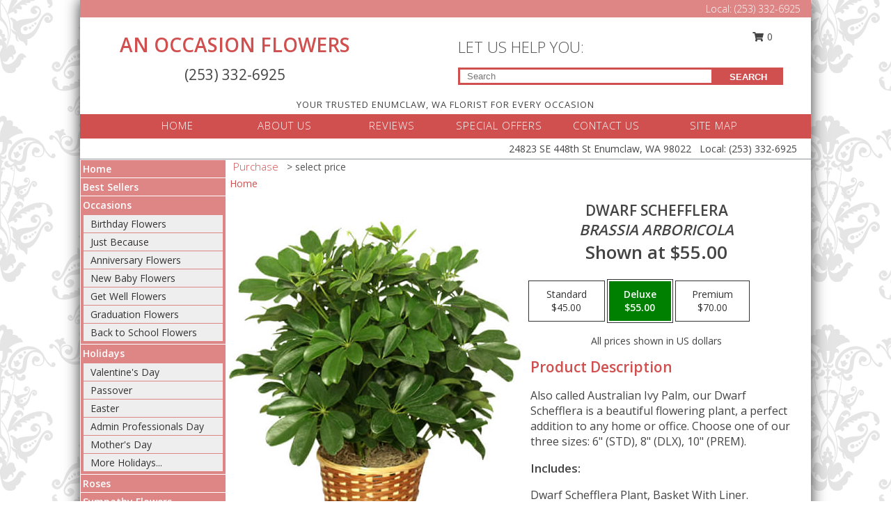

--- FILE ---
content_type: text/html; charset=UTF-8
request_url: https://www.flowersenumclaw.com/product/pl01401/dwarf-schefflera
body_size: 14186
content:
		<!DOCTYPE html>
		<html xmlns="http://www.w3.org/1999/xhtml" xml:lang="en" lang="en" xmlns:fb="http://www.facebook.com/2008/fbml">
		<head>
			<title>DWARF SCHEFFLERA  Brassia arboricola  in Enumclaw, WA - AN OCCASION FLOWERS</title>
            <meta http-equiv="Content-Type" content="text/html; charset=UTF-8" />
            <meta name="description" content = "Also called Australian Ivy Palm, our Dwarf Schefflera is a beautiful flowering plant, a perfect addition to any home or office. Choose one of our three sizes: 6&quot; (STD), 8&quot; (DLX), 10&quot; (PREM). Order DWARF SCHEFFLERA  Brassia arboricola  from AN OCCASION FLOWERS - Enumclaw, WA Florist &amp; Flower Shop." />
            <meta name="keywords" content = "AN OCCASION FLOWERS, DWARF SCHEFFLERA  Brassia arboricola , Enumclaw, WA, Washington" />

            <meta property="og:title" content="AN OCCASION FLOWERS" />
            <meta property="og:description" content="Also called Australian Ivy Palm, our Dwarf Schefflera is a beautiful flowering plant, a perfect addition to any home or office. Choose one of our three sizes: 6&quot; (STD), 8&quot; (DLX), 10&quot; (PREM). Order DWARF SCHEFFLERA  Brassia arboricola  from AN OCCASION FLOWERS - Enumclaw, WA Florist &amp; Flower Shop." />
            <meta property="og:type" content="company" />
            <meta property="og:url" content="https://www.flowersenumclaw.com/product/pl01401/dwarf-schefflera" />
            <meta property="og:site_name" content="AN OCCASION FLOWERS" >
            <meta property="og:image" content="https://cdn.myfsn.com/flowerdatabase/d/dwarf-schefflera-brassia-arboricola-PL01401.425.jpg">
            <meta property="og:image:secure_url" content="https://cdn.myfsn.com/flowerdatabase/d/dwarf-schefflera-brassia-arboricola-PL01401.425.jpg" >
            <meta property="fb:admins" content="1379470747" />
            <meta name="viewport" content="width=device-width, initial-scale=1">
            <link rel="apple-touch-icon" href="https://cdn.myfsn.com/myfsn/images/touch-icons/apple-touch-icon.png" />
            <link rel="apple-touch-icon" sizes="120x120" href="https://cdn.myfsn.com/myfsn/images/touch-icons/apple-touch-icon-120x120.png" />
            <link rel="apple-touch-icon" sizes="152x152" href="https://cdn.myfsn.com/myfsn/images/touch-icons/apple-touch-icon-152x152.png" />
            <link rel="apple-touch-icon" sizes="167x167" href="https://cdn.myfsn.com/myfsn/images/touch-icons/apple-touch-icon-167x167.png" />
            <link rel="apple-touch-icon" sizes="180x180" href="https://cdn.myfsn.com/myfsn/images/touch-icons/apple-touch-icon-180x180.png" />
            <link rel="icon" sizes="192x192" href="https://cdn.myfsn.com/myfsn/images/touch-icons/touch-icon-192x192.png">
			<link href="https://fonts.googleapis.com/css?family=Open+Sans:300,400,600&display=swap" rel="stylesheet" media="print" onload="this.media='all'; this.onload=null;" type="text/css">
			<link href="https://cdn.myfsn.com/js/jquery/slicknav/slicknav.min.css" rel="stylesheet" media="print" onload="this.media='all'; this.onload=null;" type="text/css">
			<link href="https://cdn.myfsn.com/js/jquery/jquery-ui-1.13.1-myfsn/jquery-ui.min.css" rel="stylesheet" media="print" onload="this.media='all'; this.onload=null;" type="text/css">
			<link href="https://cdn.myfsn.com/css/myfsn/base.css?v=191" rel="stylesheet" type="text/css">
			            <link rel="stylesheet" href="https://cdnjs.cloudflare.com/ajax/libs/font-awesome/5.15.4/css/all.min.css" media="print" onload="this.media='all'; this.onload=null;" type="text/css" integrity="sha384-DyZ88mC6Up2uqS4h/KRgHuoeGwBcD4Ng9SiP4dIRy0EXTlnuz47vAwmeGwVChigm" crossorigin="anonymous">
            <link href="https://cdn.myfsn.com/css/myfsn/templates/twoColor/twoColor.css.php?v=191&solidColor1=D04F4F&solidColor2=DE8686&pattern=florish-bg.png&multiColor=0&color=pink&template=twoColor" rel="stylesheet" type="text/css" />            <link href="https://cdn.myfsn.com/css/myfsn/stylesMobile.css.php?v=191&solidColor1=D04F4F&solidColor2=DE8686&pattern=florish-bg.png&multiColor=0&color=pink&template=twoColor" rel="stylesheet" type="text/css" media="(max-width: 974px)">

            <link rel="stylesheet" href="https://cdn.myfsn.com/js/myfsn/front-end-dist/assets/layout-classic-Cq4XolPY.css" />
<link rel="modulepreload" href="https://cdn.myfsn.com/js/myfsn/front-end-dist/assets/layout-classic-V2NgZUhd.js" />
<script type="module" src="https://cdn.myfsn.com/js/myfsn/front-end-dist/assets/layout-classic-V2NgZUhd.js"></script>

            			<link rel="canonical" href="" />
			<script type="text/javascript" src="https://cdn.myfsn.com/js/jquery/jquery-3.6.0.min.js"></script>
                            <script type="text/javascript" src="https://cdn.myfsn.com/js/jquery/jquery-migrate-3.3.2.min.js"></script>
            
            <script defer type="text/javascript" src="https://cdn.myfsn.com/js/jquery/jquery-ui-1.13.1-myfsn/jquery-ui.min.js"></script>
            <script> jQuery.noConflict(); $j = jQuery; </script>
            <script>
                var _gaq = _gaq || [];
            </script>

			<script type="text/javascript" src="https://cdn.myfsn.com/js/jquery/slicknav/jquery.slicknav.min.js"></script>
			<script defer type="text/javascript" src="https://cdn.myfsn.com/js/myfsnProductInfo.js?v=191"></script>

        <!-- Upgraded to XHR based Google Analytics Code -->
                <script async src="https://www.googletagmanager.com/gtag/js?id=G-WGXC9H1C2M"></script>
        <script>
            window.dataLayer = window.dataLayer || [];
            function gtag(){dataLayer.push(arguments);}
            gtag('js', new Date());

                            gtag('config', 'G-WGXC9H1C2M');
                                gtag('config', 'G-EMLZ5PGJB1');
                        </script>
                    <script>
				function toggleHolidays(){
					$j(".hiddenHoliday").toggle();
				}
				
				function ping_url(a) {
					try { $j.ajax({ url: a, type: 'POST' }); }
					catch(ex) { }
					return true;
				}
				
				$j(function(){
					$j(".cartCount").append($j(".shoppingCartLink>a").text());
				});

			</script>
            <script type="text/javascript">
    (function(c,l,a,r,i,t,y){
        c[a]=c[a]||function(){(c[a].q=c[a].q||[]).push(arguments)};
        t=l.createElement(r);t.async=1;t.src="https://www.clarity.ms/tag/"+i;
        y=l.getElementsByTagName(r)[0];y.parentNode.insertBefore(t,y);
    })(window, document, "clarity", "script", "mncwclbdls");
</script>            <script type="application/ld+json">{"@context":"https:\/\/schema.org","@type":"LocalBusiness","@id":"https:\/\/www.flowersenumclaw.com","name":"AN OCCASION FLOWERS","telephone":"2533326925","email":"sandy@anoccasionflowers.com","url":"https:\/\/www.flowersenumclaw.com","priceRange":"35 - 700","address":{"@type":"PostalAddress","streetAddress":"24823 SE 448th St","addressLocality":"Enumclaw","addressRegion":"WA","postalCode":"98022","addressCountry":"USA"},"geo":{"@type":"GeoCoordinates","latitude":"47.19910","longitude":"-122.01000"},"image":"https:\/\/cdn.atwilltech.com\/myfsn\/images\/touch-icons\/touch-icon-192x192.png","openingHoursSpecification":[{"@type":"OpeningHoursSpecification","dayOfWeek":"Monday","opens":"00:00","closes":"00:00"},{"@type":"OpeningHoursSpecification","dayOfWeek":"Tuesday","opens":"09:00:00","closes":"17:00:00"},{"@type":"OpeningHoursSpecification","dayOfWeek":"Wednesday","opens":"09:00:00","closes":"17:00:00"},{"@type":"OpeningHoursSpecification","dayOfWeek":"Thursday","opens":"09:00:00","closes":"17:00:00"},{"@type":"OpeningHoursSpecification","dayOfWeek":"Friday","opens":"09:00:00","closes":"17:00:00"},{"@type":"OpeningHoursSpecification","dayOfWeek":"Saturday","opens":"09:00:00","closes":"17:00:00"},{"@type":"OpeningHoursSpecification","dayOfWeek":"Sunday","opens":"00:00","closes":"00:00"}],"specialOpeningHoursSpecification":[],"sameAs":["https:\/\/goo.gl\/maps\/eorHsYYHSXMVQu2P6"],"areaServed":{"@type":"Place","name":["Buckley","Enumclaw"]}}</script>            <script type="application/ld+json">{"@context":"https:\/\/schema.org","@type":"Service","serviceType":"Florist","provider":{"@type":"LocalBusiness","@id":"https:\/\/www.flowersenumclaw.com"}}</script>            <script type="application/ld+json">{"@context":"https:\/\/schema.org","@type":"BreadcrumbList","name":"Site Map","itemListElement":[{"@type":"ListItem","position":1,"item":{"name":"Home","@id":"https:\/\/www.flowersenumclaw.com\/"}},{"@type":"ListItem","position":2,"item":{"name":"Best Sellers","@id":"https:\/\/www.flowersenumclaw.com\/best-sellers.php"}},{"@type":"ListItem","position":3,"item":{"name":"Occasions","@id":"https:\/\/www.flowersenumclaw.com\/all_occasions.php"}},{"@type":"ListItem","position":4,"item":{"name":"Birthday Flowers","@id":"https:\/\/www.flowersenumclaw.com\/birthday.php"}},{"@type":"ListItem","position":5,"item":{"name":"Just Because","@id":"https:\/\/www.flowersenumclaw.com\/any_occasion.php"}},{"@type":"ListItem","position":6,"item":{"name":"Anniversary Flowers","@id":"https:\/\/www.flowersenumclaw.com\/anniversary.php"}},{"@type":"ListItem","position":7,"item":{"name":"New Baby Flowers","@id":"https:\/\/www.flowersenumclaw.com\/new_baby.php"}},{"@type":"ListItem","position":8,"item":{"name":"Get Well Flowers","@id":"https:\/\/www.flowersenumclaw.com\/get_well.php"}},{"@type":"ListItem","position":9,"item":{"name":"Graduation Flowers","@id":"https:\/\/www.flowersenumclaw.com\/graduation-flowers"}},{"@type":"ListItem","position":10,"item":{"name":"Back to School Flowers","@id":"https:\/\/www.flowersenumclaw.com\/back-to-school-flowers"}},{"@type":"ListItem","position":11,"item":{"name":"Holidays","@id":"https:\/\/www.flowersenumclaw.com\/holidays.php"}},{"@type":"ListItem","position":12,"item":{"name":"Valentine's Day","@id":"https:\/\/www.flowersenumclaw.com\/valentines-day-flowers.php"}},{"@type":"ListItem","position":13,"item":{"name":"Passover","@id":"https:\/\/www.flowersenumclaw.com\/passover.php"}},{"@type":"ListItem","position":14,"item":{"name":"Easter","@id":"https:\/\/www.flowersenumclaw.com\/easter-flowers.php"}},{"@type":"ListItem","position":15,"item":{"name":"Admin Professionals Day","@id":"https:\/\/www.flowersenumclaw.com\/admin-professionals-day-flowers.php"}},{"@type":"ListItem","position":16,"item":{"name":"Mother's Day","@id":"https:\/\/www.flowersenumclaw.com\/mothers-day-flowers.php"}},{"@type":"ListItem","position":17,"item":{"name":"Father's Day","@id":"https:\/\/www.flowersenumclaw.com\/fathers-day-flowers.php"}},{"@type":"ListItem","position":18,"item":{"name":"Rosh Hashanah","@id":"https:\/\/www.flowersenumclaw.com\/rosh-hashanah.php"}},{"@type":"ListItem","position":19,"item":{"name":"Grandparents Day","@id":"https:\/\/www.flowersenumclaw.com\/grandparents-day-flowers.php"}},{"@type":"ListItem","position":20,"item":{"name":"Thanksgiving (CAN)","@id":"https:\/\/www.flowersenumclaw.com\/thanksgiving-flowers-can.php"}},{"@type":"ListItem","position":21,"item":{"name":"National Boss Day","@id":"https:\/\/www.flowersenumclaw.com\/national-boss-day"}},{"@type":"ListItem","position":22,"item":{"name":"Sweetest Day","@id":"https:\/\/www.flowersenumclaw.com\/holidays.php\/sweetest-day"}},{"@type":"ListItem","position":23,"item":{"name":"Halloween","@id":"https:\/\/www.flowersenumclaw.com\/halloween-flowers.php"}},{"@type":"ListItem","position":24,"item":{"name":"Thanksgiving (USA)","@id":"https:\/\/www.flowersenumclaw.com\/thanksgiving-flowers-usa.php"}},{"@type":"ListItem","position":25,"item":{"name":"Hanukkah","@id":"https:\/\/www.flowersenumclaw.com\/hanukkah.php"}},{"@type":"ListItem","position":26,"item":{"name":"Kwanzaa","@id":"https:\/\/www.flowersenumclaw.com\/kwanzaa.php"}},{"@type":"ListItem","position":27,"item":{"name":"Christmas","@id":"https:\/\/www.flowersenumclaw.com\/christmas-flowers.php"}},{"@type":"ListItem","position":28,"item":{"name":"Roses","@id":"https:\/\/www.flowersenumclaw.com\/roses.php"}},{"@type":"ListItem","position":29,"item":{"name":"Sympathy Flowers","@id":"https:\/\/www.flowersenumclaw.com\/sympathy-flowers"}},{"@type":"ListItem","position":30,"item":{"name":"Funeral Flowers","@id":"https:\/\/www.flowersenumclaw.com\/sympathy.php"}},{"@type":"ListItem","position":31,"item":{"name":"Standing Sprays & Wreaths","@id":"https:\/\/www.flowersenumclaw.com\/sympathy-flowers\/standing-sprays"}},{"@type":"ListItem","position":32,"item":{"name":"Casket Flowers","@id":"https:\/\/www.flowersenumclaw.com\/sympathy-flowers\/casket-flowers"}},{"@type":"ListItem","position":33,"item":{"name":"Sympathy Arrangements","@id":"https:\/\/www.flowersenumclaw.com\/sympathy-flowers\/sympathy-arrangements"}},{"@type":"ListItem","position":34,"item":{"name":"Cremation and Memorial","@id":"https:\/\/www.flowersenumclaw.com\/sympathy-flowers\/cremation-and-memorial"}},{"@type":"ListItem","position":35,"item":{"name":"For The Home","@id":"https:\/\/www.flowersenumclaw.com\/sympathy-flowers\/for-the-home"}},{"@type":"ListItem","position":36,"item":{"name":"Plants","@id":"https:\/\/www.flowersenumclaw.com\/plants.php"}},{"@type":"ListItem","position":37,"item":{"name":"Seasonal","@id":"https:\/\/www.flowersenumclaw.com\/seasonal.php"}},{"@type":"ListItem","position":38,"item":{"name":"Winter Flowers","@id":"https:\/\/www.flowersenumclaw.com\/winter-flowers.php"}},{"@type":"ListItem","position":39,"item":{"name":"Spring Flowers","@id":"https:\/\/www.flowersenumclaw.com\/spring-flowers.php"}},{"@type":"ListItem","position":40,"item":{"name":"Summer Flowers","@id":"https:\/\/www.flowersenumclaw.com\/summer-flowers.php"}},{"@type":"ListItem","position":41,"item":{"name":"Fall Flowers","@id":"https:\/\/www.flowersenumclaw.com\/fall-flowers.php"}},{"@type":"ListItem","position":42,"item":{"name":"Modern\/Tropical Designs","@id":"https:\/\/www.flowersenumclaw.com\/high-styles"}},{"@type":"ListItem","position":43,"item":{"name":"Gift Baskets","@id":"https:\/\/www.flowersenumclaw.com\/gift-baskets"}},{"@type":"ListItem","position":44,"item":{"name":"Gift Items","@id":"https:\/\/www.flowersenumclaw.com\/gift_items.php"}},{"@type":"ListItem","position":45,"item":{"name":"Wedding Flowers","@id":"https:\/\/www.flowersenumclaw.com\/wedding-flowers"}},{"@type":"ListItem","position":46,"item":{"name":"Wedding Bouquets","@id":"https:\/\/www.flowersenumclaw.com\/wedding-bouquets"}},{"@type":"ListItem","position":47,"item":{"name":"Wedding Party Flowers","@id":"https:\/\/www.flowersenumclaw.com\/wedding-party-flowers"}},{"@type":"ListItem","position":48,"item":{"name":"Reception Flowers","@id":"https:\/\/www.flowersenumclaw.com\/reception-flowers"}},{"@type":"ListItem","position":49,"item":{"name":"Ceremony Flowers","@id":"https:\/\/www.flowersenumclaw.com\/ceremony-flowers"}},{"@type":"ListItem","position":50,"item":{"name":"Patriotic Flowers","@id":"https:\/\/www.flowersenumclaw.com\/patriotic-flowers"}},{"@type":"ListItem","position":51,"item":{"name":"Prom Flowers","@id":"https:\/\/www.flowersenumclaw.com\/prom-flowers"}},{"@type":"ListItem","position":52,"item":{"name":"Corsages","@id":"https:\/\/www.flowersenumclaw.com\/prom-flowers\/corsages"}},{"@type":"ListItem","position":53,"item":{"name":"Boutonnieres","@id":"https:\/\/www.flowersenumclaw.com\/prom-flowers\/boutonnieres"}},{"@type":"ListItem","position":54,"item":{"name":"Hairpieces & Handheld Bouquets","@id":"https:\/\/www.flowersenumclaw.com\/prom-flowers\/hairpieces-handheld-bouquets"}},{"@type":"ListItem","position":55,"item":{"name":"En Espa\u00f1ol","@id":"https:\/\/www.flowersenumclaw.com\/en-espanol.php"}},{"@type":"ListItem","position":56,"item":{"name":"Love & Romance","@id":"https:\/\/www.flowersenumclaw.com\/love-romance"}},{"@type":"ListItem","position":57,"item":{"name":"About Us","@id":"https:\/\/www.flowersenumclaw.com\/about_us.php"}},{"@type":"ListItem","position":58,"item":{"name":"Luxury","@id":"https:\/\/www.flowersenumclaw.com\/luxury"}},{"@type":"ListItem","position":59,"item":{"name":"Reviews","@id":"https:\/\/www.flowersenumclaw.com\/reviews.php"}},{"@type":"ListItem","position":60,"item":{"name":"Custom Orders","@id":"https:\/\/www.flowersenumclaw.com\/custom_orders.php"}},{"@type":"ListItem","position":61,"item":{"name":"Special Offers","@id":"https:\/\/www.flowersenumclaw.com\/special_offers.php"}},{"@type":"ListItem","position":62,"item":{"name":"Contact Us","@id":"https:\/\/www.flowersenumclaw.com\/contact_us.php"}},{"@type":"ListItem","position":63,"item":{"name":"Flower Delivery","@id":"https:\/\/www.flowersenumclaw.com\/flower-delivery.php"}},{"@type":"ListItem","position":64,"item":{"name":"Funeral Home Flower Delivery","@id":"https:\/\/www.flowersenumclaw.com\/funeral-home-delivery.php"}},{"@type":"ListItem","position":65,"item":{"name":"Hospital Flower Delivery","@id":"https:\/\/www.flowersenumclaw.com\/hospital-delivery.php"}},{"@type":"ListItem","position":66,"item":{"name":"Site Map","@id":"https:\/\/www.flowersenumclaw.com\/site_map.php"}},{"@type":"ListItem","position":67,"item":{"name":"COVID-19-Update","@id":"https:\/\/www.flowersenumclaw.com\/covid-19-update"}},{"@type":"ListItem","position":68,"item":{"name":"Pricing & Substitution Policy","@id":"https:\/\/www.flowersenumclaw.com\/pricing-substitution-policy"}}]}</script>		</head>
		<body>
                    <div id="google_translate_element" style="background-color:white;"></div>
            <script type="text/javascript">
              function googleTranslateElementInit() {
                new google.translate.TranslateElement(
                  {pageLanguage: 'en', includedLanguages: "fr,es",},
                  'google_translate_element'
                );
                document.documentElement.style.height = '';
              }
            </script>
            <script async src="https://translate.google.com/translate_a/element.js?cb=googleTranslateElementInit"></script>
            <style>
                @media print {
                    /* Stop view_order.php from being printed on 2 pages. */
                    #google_translate_element {
                        display: none;
                    }
                    body {
                        margin: 0;
                    }
                }
            </style>
            		<div id="wrapper" class="js-nav-popover-boundary">
        <button onclick="window.location.href='#content'" class="skip-link">Skip to Main Content</button>
		<div style="font-size:22px;padding-top:1rem;display:none;" class='topMobileLink topMobileLeft'>
			<a style="text-decoration:none;display:block; height:45px;" onclick="return ping_url('/request/trackPhoneClick.php?clientId=286360&number=2533326925');" href="tel:+1-253-332-6925">
				<span style="vertical-align: middle;" class="fas fa-mobile fa-2x"></span>
					<span>(253) 332-6925</span>
			</a>
		</div>
		<div style="font-size:22px;padding-top:1rem;display:none;" class='topMobileLink topMobileRight'>
			<a href="#" onclick="$j('.shoppingCartLink').submit()" role="button" class='hoverLink' aria-label="View Items in Cart" style='font-weight: normal;
				text-decoration: none; font-size:22px;display:block; height:45px;'>
				<span style='padding-right:15px;' class='fa fa-shopping-cart fa-lg' aria-hidden='true'></span>
                <span class='cartCount' style='text-transform: none;'></span>
            </a>
		</div>
        <header><div class='socHeaderMsg'></div>		<div class="customHeader">
            <div class="topHeaderBar">
            <!--			@todo user id 3??-->
                <span style='font-size:14px;float:right;color:white;font-weight:bold;margin-right:15px;margin-top:3px;font-weight: 300;'>
				<span>Local:</span>        <a  class="phoneNumberLink" href='tel: +1-253-332-6925' aria-label="Call Local number: +1-253-332-6925"
            onclick="return ping_url('/request/trackPhoneClick.php?clientId=286360&number=2533326925');" >
            (253) 332-6925        </a>
        				</span>
			</div>
			
			<div style="text-align:center;float:left;width:445px">
				                    <h1>
                        <a class="headerLink backColor" href="https://www.flowersenumclaw.com">AN OCCASION FLOWERS</a>
                    </h1>
                    <span style="font-size: 1.5em; margin-bottom: 5px; display: block">
					        <a  class="phoneNumberLink" href='tel: +1-253-332-6925' aria-label="Call Local number: +1-253-332-6925"
            onclick="return ping_url('/request/trackPhoneClick.php?clientId=286360&number=2533326925');" >
            (253) 332-6925        </a>
                            </span>
							</div>
			<div style="float:right;position:relative;margin-top:15px;">
				<div>
											<div style="display:block;height:24px;text-align:right;position:absolute;z-index:100;float:left;margin-right:55px;right:0;top: -7px;">
							<form class="shoppingCartLink" action="https://www.flowersenumclaw.com/Shopping_Cart.php" method="post" style="width:90px;display:inline-block;zoom: 1;*display: inline;">
                                <input type="hidden" name="cartId" value="">
                                <input type="hidden" name="sessionId" value="">
                                <input type="hidden" name="shop_id" value="2533326925">
                                <input type="hidden" name="order_src" value="">
                                <input type="hidden" name="url_promo" value="">
                                    <a href="#" onclick="$j('.shoppingCartLink').submit()" aria-label="View Items in Cart" role="button">
                                    <span class="fa fa-shopping-cart fa-fw" aria-hidden="true"></span>
                                    0                                    </a>
							</form>
						</div>
						<div style="clear:both"></div>
											<div class="searchBox" style="margin-top:0px;margin-bottom:15px;">
														<div class="searchBoxText">LET US HELP YOU:</div>
							<div id="pageSearch">
								<form action="https://www.flowersenumclaw.com/search_site.php" method="get" id="searchForm" role="search" aria-label="Product">
								<input type="text" style="height:17px;padding-left:10px;position:relative;top:15px;float:left;border:3px solid #D04F4F;width:349px" name="myFSNSearch" title='Product Search' aria-label="Product Search" class="myFSNSearch" placeholder="Search">
								<button type="submit" class="searchBoxButton">SEARCH</button>
								</form>
							</div>
														<div style="clear:both"></div>
					</div>
									</div>
			</div>
			<div style="clear:both"></div>
			<div style="text-align: center;"><div id="tagline">YOUR TRUSTED ENUMCLAW, WA FLORIST FOR EVERY OCCASION </div></div>
			<div class="bottomHeaderBar">
				<div style="position:relative;">
					<a class="topMenuLink" href="https://www.flowersenumclaw.com/">HOME</a>
										<a class="topMenuLink" href="https://www.flowersenumclaw.com/about_us.php">ABOUT US</a>
										<a class="topMenuLink" href="https://www.flowersenumclaw.com/reviews.php">REVIEWS</a>
										<a class="topMenuLink" href="https://www.flowersenumclaw.com/special_offers.php">SPECIAL OFFERS</a>
										<a class="topMenuLink" href="https://www.flowersenumclaw.com/contact_us.php">CONTACT US</a>
										<a class="topMenuLink" href="https://www.flowersenumclaw.com/site_map.php">SITE MAP</a>
									</div>
			</div>
			<div style="clear:both"></div>
            <!--			@todo why is this only user 3??-->
            <div class="headerAddress">
                <span><span>24823 SE 448th St </span><span>Enumclaw</span>, <span class="region">WA</span> <span class="postal-code">98022</span></span> 
                <span>&nbsp Local:</span>        <a  class="phoneNumberLink" href='tel: +1-253-332-6925' aria-label="Call Local number: +1-253-332-6925"
            onclick="return ping_url('/request/trackPhoneClick.php?clientId=286360&number=2533326925');" >
            (253) 332-6925        </a>
        </div>
		</div>
		<div style="clear:both"></div>
		                    <style>
                        @media (min-width: 1051px) {
                            body {
                                background-image: url("https://cdn.myfsn.com/images/backgrounds/2dd199b05e3789e02518af501b277930.png?lm=1564087256");
                                background-repeat: repeat;
                                background-position: top left;
                                background-attachment: fixed;
                                opacity: 1;
                            }
                        }
                    </style>
                            <style>
            @media (min-width: 1051px) {
                body {
                    background-color: #ffffff;
                }
            }
        </style>
        </header>			<div class="contentNavWrapper">
			<div id="navigation">
								<div style="clear:both"></div>
                <nav aria-label="Site">
                    <ul id="mainMenu">
                    <li class="hideForFull">
                        <a class='mobileDialogLink' onclick="return ping_url('/request/trackPhoneClick.php?clientId=286360&number=2533326925');" href="tel:+1-253-332-6925">
                            <span style="vertical-align: middle;" class="fas fa-mobile fa-2x"></span>
                            <span>(253) 332-6925</span>
                        </a>
                    </li>
                    <li class="hideForFull">
                        <div class="mobileNavSearch">
                                                        <form id="mobileSearchForm" action="https://www.flowersenumclaw.com/search_site.php" method="get" role="search" aria-label="Product">
                                <input type="text" title='Product Search' aria-label="Product Search" class="myFSNSearch" name="myFSNSearch">
                                <img style="width:32px;display:inline-block;vertical-align:middle;cursor:pointer" src="https://cdn.myfsn.com/myfsn/images/mag-glass.png" alt="search" onclick="$j('#mobileSearchForm').submit()">
                            </form>
                                                    </div>
                    </li>

                    <li><a href="https://www.flowersenumclaw.com/" title="Home" style="text-decoration: none;">Home</a></li><li><a href="https://www.flowersenumclaw.com/best-sellers.php" title="Best Sellers" style="text-decoration: none;">Best Sellers</a></li><li><a href="https://www.flowersenumclaw.com/all_occasions.php" title="Occasions" style="text-decoration: none;">Occasions</a><ul><li><a href="https://www.flowersenumclaw.com/birthday.php" title="Birthday Flowers">Birthday Flowers</a></li>
<li><a href="https://www.flowersenumclaw.com/any_occasion.php" title="Just Because">Just Because</a></li>
<li><a href="https://www.flowersenumclaw.com/anniversary.php" title="Anniversary Flowers">Anniversary Flowers</a></li>
<li><a href="https://www.flowersenumclaw.com/new_baby.php" title="New Baby Flowers">New Baby Flowers</a></li>
<li><a href="https://www.flowersenumclaw.com/get_well.php" title="Get Well Flowers">Get Well Flowers</a></li>
<li><a href="https://www.flowersenumclaw.com/graduation-flowers" title="Graduation Flowers">Graduation Flowers</a></li>
<li><a href="https://www.flowersenumclaw.com/back-to-school-flowers" title="Back to School Flowers">Back to School Flowers</a></li>
</ul></li><li><a href="https://www.flowersenumclaw.com/holidays.php" title="Holidays" style="text-decoration: none;">Holidays</a><ul><li><a href="https://www.flowersenumclaw.com/valentines-day-flowers.php" title="Valentine's Day">Valentine's Day</a></li>
<li><a href="https://www.flowersenumclaw.com/passover.php" title="Passover">Passover</a></li>
<li><a href="https://www.flowersenumclaw.com/easter-flowers.php" title="Easter">Easter</a></li>
<li><a href="https://www.flowersenumclaw.com/admin-professionals-day-flowers.php" title="Admin Professionals Day">Admin Professionals Day</a></li>
<li><a href="https://www.flowersenumclaw.com/mothers-day-flowers.php" title="Mother's Day">Mother's Day</a></li>
<li><a role='button' name='holidays' href='javascript:' onclick='toggleHolidays()' title="Holidays">More Holidays...</a></li>
<li class="hiddenHoliday"><a href="https://www.flowersenumclaw.com/fathers-day-flowers.php"  title="Father's Day">Father's Day</a></li>
<li class="hiddenHoliday"><a href="https://www.flowersenumclaw.com/rosh-hashanah.php"  title="Rosh Hashanah">Rosh Hashanah</a></li>
<li class="hiddenHoliday"><a href="https://www.flowersenumclaw.com/grandparents-day-flowers.php"  title="Grandparents Day">Grandparents Day</a></li>
<li class="hiddenHoliday"><a href="https://www.flowersenumclaw.com/thanksgiving-flowers-can.php"  title="Thanksgiving (CAN)">Thanksgiving (CAN)</a></li>
<li class="hiddenHoliday"><a href="https://www.flowersenumclaw.com/national-boss-day"  title="National Boss Day">National Boss Day</a></li>
<li class="hiddenHoliday"><a href="https://www.flowersenumclaw.com/holidays.php/sweetest-day"  title="Sweetest Day">Sweetest Day</a></li>
<li class="hiddenHoliday"><a href="https://www.flowersenumclaw.com/halloween-flowers.php"  title="Halloween">Halloween</a></li>
<li class="hiddenHoliday"><a href="https://www.flowersenumclaw.com/thanksgiving-flowers-usa.php"  title="Thanksgiving (USA)">Thanksgiving (USA)</a></li>
<li class="hiddenHoliday"><a href="https://www.flowersenumclaw.com/hanukkah.php"  title="Hanukkah">Hanukkah</a></li>
<li class="hiddenHoliday"><a href="https://www.flowersenumclaw.com/christmas-flowers.php"  title="Christmas">Christmas</a></li>
<li class="hiddenHoliday"><a href="https://www.flowersenumclaw.com/kwanzaa.php"  title="Kwanzaa">Kwanzaa</a></li>
</ul></li><li><a href="https://www.flowersenumclaw.com/roses.php" title="Roses" style="text-decoration: none;">Roses</a></li><li><a href="https://www.flowersenumclaw.com/sympathy-flowers" title="Sympathy Flowers" style="text-decoration: none;">Sympathy Flowers</a><ul><li><a href="https://www.flowersenumclaw.com/sympathy.php" title="Funeral Flowers">Funeral Flowers</a></li>
<li><a href="https://www.flowersenumclaw.com/sympathy-flowers/standing-sprays" title="Standing Sprays & Wreaths">Standing Sprays & Wreaths</a></li>
<li><a href="https://www.flowersenumclaw.com/sympathy-flowers/casket-flowers" title="Casket Flowers">Casket Flowers</a></li>
<li><a href="https://www.flowersenumclaw.com/sympathy-flowers/sympathy-arrangements" title="Sympathy Arrangements">Sympathy Arrangements</a></li>
<li><a href="https://www.flowersenumclaw.com/sympathy-flowers/cremation-and-memorial" title="Cremation and Memorial">Cremation and Memorial</a></li>
<li><a href="https://www.flowersenumclaw.com/sympathy-flowers/for-the-home" title="For The Home">For The Home</a></li>
</ul></li><li><a href="https://www.flowersenumclaw.com/plants.php" title="Plants" style="text-decoration: none;">Plants</a></li><li><a href="https://www.flowersenumclaw.com/seasonal.php" title="Seasonal" style="text-decoration: none;">Seasonal</a><ul><li><a href="https://www.flowersenumclaw.com/winter-flowers.php" title="Winter Flowers">Winter Flowers</a></li>
<li><a href="https://www.flowersenumclaw.com/spring-flowers.php" title="Spring Flowers">Spring Flowers</a></li>
<li><a href="https://www.flowersenumclaw.com/summer-flowers.php" title="Summer Flowers">Summer Flowers</a></li>
<li><a href="https://www.flowersenumclaw.com/fall-flowers.php" title="Fall Flowers">Fall Flowers</a></li>
</ul></li><li><a href="https://www.flowersenumclaw.com/high-styles" title="Modern/Tropical Designs" style="text-decoration: none;">Modern/Tropical Designs</a></li><li><a href="https://www.flowersenumclaw.com/gift-baskets" title="Gift Baskets" style="text-decoration: none;">Gift Baskets</a></li><li><a href="https://www.flowersenumclaw.com/gift_items.php" title="Gift Items" style="text-decoration: none;">Gift Items</a></li><li><a href="https://www.flowersenumclaw.com/wedding-flowers" title="Wedding Flowers" style="text-decoration: none;">Wedding Flowers</a></li><li><a href="https://www.flowersenumclaw.com/wedding-bouquets" title="Wedding Bouquets" style="text-decoration: none;">Wedding Bouquets</a></li><li><a href="https://www.flowersenumclaw.com/wedding-party-flowers" title="Wedding Party Flowers" style="text-decoration: none;">Wedding Party Flowers</a></li><li><a href="https://www.flowersenumclaw.com/reception-flowers" title="Reception Flowers" style="text-decoration: none;">Reception Flowers</a></li><li><a href="https://www.flowersenumclaw.com/ceremony-flowers" title="Ceremony Flowers" style="text-decoration: none;">Ceremony Flowers</a></li><li><a href="https://www.flowersenumclaw.com/patriotic-flowers" title="Patriotic Flowers" style="text-decoration: none;">Patriotic Flowers</a></li><li><a href="https://www.flowersenumclaw.com/prom-flowers" title="Prom Flowers" style="text-decoration: none;">Prom Flowers</a><ul><li><a href="https://www.flowersenumclaw.com/prom-flowers/corsages" title="Corsages">Corsages</a></li>
<li><a href="https://www.flowersenumclaw.com/prom-flowers/boutonnieres" title="Boutonnieres">Boutonnieres</a></li>
<li><a href="https://www.flowersenumclaw.com/prom-flowers/hairpieces-handheld-bouquets" title="Hairpieces & Handheld Bouquets">Hairpieces & Handheld Bouquets</a></li>
</ul></li><li><a href="https://www.flowersenumclaw.com/en-espanol.php" title="En Español" style="text-decoration: none;">En Español</a></li><li><a href="https://www.flowersenumclaw.com/love-romance" title="Love & Romance" style="text-decoration: none;">Love & Romance</a></li><li><a href="https://www.flowersenumclaw.com/about_us.php" title="About Us" style="text-decoration: none;">About Us</a></li><li><a href="https://www.flowersenumclaw.com/luxury" title="Luxury" style="text-decoration: none;">Luxury</a></li><li><a href="https://www.flowersenumclaw.com/custom_orders.php" title="Custom Orders" style="text-decoration: none;">Custom Orders</a></li><li><a href="https://www.flowersenumclaw.com/covid-19-update" title="COVID-19-Update" style="text-decoration: none;">COVID-19-Update</a></li><li><a href="https://www.flowersenumclaw.com/pricing-substitution-policy" title="Pricing & Substitution Policy" style="text-decoration: none;">Pricing & Substitution Policy</a></li>                    </ul>
                </nav>
			<div style='margin-top:10px;margin-bottom:10px'></div></div>        <script>
            gtag('event', 'view_item', {
                currency: "USD",
                value: 55,
                items: [
                    {
                        item_id: "PL01401",
                        item_name: "DWARF SCHEFFLERA",
                        item_category: "<i>Brassia arboricola<\/i>",
                        price: 55,
                        quantity: 1
                    }
                ]
            });
        </script>
        
    <main id="content">
        <div id="pageTitle">Purchase</div>
        <div id="subTitle" style="color:#535353">&gt; select price</div>
        <div class='breadCrumb'> <a href="https://www.flowersenumclaw.com/" title="Home">Home</a></div> <!-- Begin Feature -->

                        <style>
                #footer {
                    float:none;
                    margin: auto;
                    width: 1050px;
                    background-color: #ffffff;
                }
                .contentNavWrapper {
                    overflow: auto;
                }
                </style>
                        <div>
            <script type="application/ld+json">{"@context":"https:\/\/schema.org","@type":"Product","name":"DWARF SCHEFFLERA","brand":{"@type":"Brand","name":"AN OCCASION FLOWERS"},"image":"https:\/\/cdn.myfsn.com\/flowerdatabase\/d\/dwarf-schefflera-brassia-arboricola-PL01401.300.jpg","description":"Also called Australian Ivy Palm, our Dwarf Schefflera is a beautiful flowering plant, a perfect addition to any home or office. Choose one of our three sizes: 6&quot; (STD), 8&quot; (DLX), 10&quot; (PREM).","mpn":"PL01401","sku":"PL01401","offers":[{"@type":"AggregateOffer","lowPrice":"45.00","highPrice":"70.00","priceCurrency":"USD","offerCount":"1"},{"@type":"Offer","price":"45.00","url":"70.00","priceCurrency":"USD","availability":"https:\/\/schema.org\/InStock","priceValidUntil":"2100-12-31"}]}</script>            <div id="newInfoPageProductWrapper">
            <div id="newProductInfoLeft" class="clearFix">
            <div class="image">
                                <img class="norightclick productPageImage"
                                    width="365"
                    height="442"
                                src="https://cdn.myfsn.com/flowerdatabase/d/dwarf-schefflera-brassia-arboricola-PL01401.425.jpg"
                alt="DWARF SCHEFFLERA  Brassia arboricola " />
                </div>
            </div>
            <div id="newProductInfoRight" class="clearFix">
                <form action="https://www.flowersenumclaw.com/Add_Product.php" method="post">
                    <input type="hidden" name="strPhotoID" value="PL01401">
                    <input type="hidden" name="page_id" value="">
                    <input type="hidden" name="shop_id" value="">
                    <input type="hidden" name="src" value="">
                    <input type="hidden" name="url_promo" value="">
                    <div id="productNameInfo">
                        <div style="font-size: 21px; font-weight: 900">
                            DWARF SCHEFFLERA<BR/><I>BRASSIA ARBORICOLA</I>
                        </div>
                                                <div id="price-indicator"
                             style="font-size: 26px; font-weight: 900">
                            Shown at $55.00                        </div>
                                            </div>
                    <br>

                            <div class="flexContainer" id="newProductPricingInfoContainer">
                <br>
                <div id="newProductPricingInfoContainerInner">

                    <div class="price-flexbox" id="purchaseOptions">
                                                    <span class="price-radio-span">
                                <label for="fsn-id-0"
                                       class="price-label productHover ">
                                    <input type="radio"
                                           name="price_selected"
                                           data-price="$45.00"
                                           value = "1"
                                           class="price-notice price-button"
                                           id="fsn-id-0"
                                                                                       aria-label="Select pricing $45.00 for standard &lt;i&gt;Brassia arboricola&lt;/i&gt;"
                                    >
                                    <span class="gridWrapper">
                                        <span class="light gridTop">Standard</span>
                                        <span class="heavy gridTop">Standard</span>
                                        <span class="light gridBottom">$45.00</span>
                                        <span class="heavy gridBottom">$45.00</span>
                                    </span>
                                </label>
                            </span>
                                                        <span class="price-radio-span">
                                <label for="fsn-id-1"
                                       class="price-label productHover pn-selected">
                                    <input type="radio"
                                           name="price_selected"
                                           data-price="$55.00"
                                           value = "2"
                                           class="price-notice price-button"
                                           id="fsn-id-1"
                                           checked                                            aria-label="Select pricing $55.00 for deluxe &lt;i&gt;Brassia arboricola&lt;/i&gt;"
                                    >
                                    <span class="gridWrapper">
                                        <span class="light gridTop">Deluxe</span>
                                        <span class="heavy gridTop">Deluxe</span>
                                        <span class="light gridBottom">$55.00</span>
                                        <span class="heavy gridBottom">$55.00</span>
                                    </span>
                                </label>
                            </span>
                                                        <span class="price-radio-span">
                                <label for="fsn-id-2"
                                       class="price-label productHover ">
                                    <input type="radio"
                                           name="price_selected"
                                           data-price="$70.00"
                                           value = "3"
                                           class="price-notice price-button"
                                           id="fsn-id-2"
                                                                                       aria-label="Select pricing $70.00 for premium &lt;i&gt;Brassia arboricola&lt;/i&gt;"
                                    >
                                    <span class="gridWrapper">
                                        <span class="light gridTop">Premium</span>
                                        <span class="heavy gridTop">Premium</span>
                                        <span class="light gridBottom">$70.00</span>
                                        <span class="heavy gridBottom">$70.00</span>
                                    </span>
                                </label>
                            </span>
                                                </div>
                </div>
            </div>
                                <p style="text-align: center">
                        All prices shown in US dollars                        </p>
                        
                                <div id="productDescription" class='descriptionClassic'>
                                    <h2>Product Description</h2>
                    <p style="font-size: 16px;" aria-label="Product Description">
                    Also called Australian Ivy Palm, our Dwarf Schefflera is a beautiful flowering plant, a perfect addition to any home or office. Choose one of our three sizes: 6" (STD), 8" (DLX), 10" (PREM).                    </p>
                                <div id='includesHeader' aria-label='Recipe Header>'>Includes:</div>
                <p id="recipeContainer" aria-label="Recipe Content">
                    Dwarf Schefflera Plant, Basket With Liner.                </p>
                </div>
                <div id="productPageUrgencyWrapper">
                                </div>
                <div id="productPageBuyButtonWrapper">
                            <style>
            .addToCartButton {
                font-size: 19px;
                background-color: #D04F4F;
                color: white;
                padding: 3px;
                margin-top: 14px;
                cursor: pointer;
                display: block;
                text-decoration: none;
                font-weight: 300;
                width: 100%;
                outline-offset: -10px;
            }
        </style>
        <input type="submit" class="addToCartButton adaOnHoverCustomBackgroundColor adaButtonTextColor" value="Buy Now" aria-label="Buy DWARF SCHEFFLERA for $55.00" title="Buy DWARF SCHEFFLERA for $55.00">                </div>
                </form>
            </div>
            </div>
            </div>
                    <script>
                var dateSelectedClass = 'pn-selected';
                $j(function() {
                    $j('.price-notice').on('click', function() {
                        if(!$j(this).parent().hasClass(dateSelectedClass)) {
                            $j('.pn-selected').removeClass(dateSelectedClass);
                            $j(this).parent().addClass(dateSelectedClass);
                            $j('#price-indicator').text('Selected: ' + $j(this).data('price'));
                            if($j('.addToCartButton').length) {
                                const text = $j('.addToCartButton').attr("aria-label").replace(/\$\d+\.\d\d/, $j(this).data("price"));
                                $j('.addToCartButton').attr("aria-label", text);
                                $j('.addToCartButton').attr("title", text);
                            }
                        }
                    });
                });
            </script>
                <div class="clear"></div>
                <h2 id="suggestedProducts" class="suggestProducts">You might also be interested in these arrangements</h2>
        <div style="text-align:center">
            
            <div class="product_new productMedium">
                <div class="prodImageContainerM">
                    <a href="https://www.flowersenumclaw.com/product/va110818/ardent-expressions" aria-label="View Ardent Expressions Bud Vase Info">
                        <img class="productImageMedium"
                                                    width="167"
                            height="203"
                                                src="https://cdn.myfsn.com/flowerdatabase/b/bud-vase-VA110818.167.jpg"
                        alt="Ardent Expressions Bud Vase"
                        />
                    </a>
                </div>
                <div class="productSubImageText">
                                        <div class='namePriceString'>
                        <span role="heading" aria-level="3" aria-label="ARDENT EXPRESSIONS BUD VASE"
                              style='text-align: left;float: left;text-overflow: ellipsis;
                                width: 67%; white-space: nowrap; overflow: hidden'>ARDENT EXPRESSIONS</span>
                        <span style='float: right;text-align: right; width:33%;'> $55.00</span>
                    </div>
                    <div style='clear: both'></div>
                    </div>
                    
                <div class="buttonSection adaOnHoverBackgroundColor">
                    <div style="display: inline-block; text-align: center; height: 100%">
                        <div class="button" style="display: inline-block; font-size: 16px; width: 100%; height: 100%;">
                                                            <a style="height: 100%; width: 100%" class="prodButton adaButtonTextColor" title="Buy Now"
                                   href="https://www.flowersenumclaw.com/Add_Product.php?strPhotoID=VA110818&amp;price_selected=2&amp;page_id=16"
                                   aria-label="Buy ARDENT EXPRESSIONS Now for  $55.00">
                                    Buy Now                                </a>
                                                        </div>
                    </div>
                </div>
            </div>
            
            <div class="product_new productMedium">
                <div class="prodImageContainerM">
                    <a href="https://www.flowersenumclaw.com/product/pdc1070220/valentines-day-florals" aria-label="View Valentine&#039;s Day Florals Premium Designer&#039;s Choice Info">
                        <img class="productImageMedium"
                                                    width="167"
                            height="203"
                                                src="https://cdn.myfsn.com/flowerdatabase/v/valentines-day-florals-premier-designers-choice-PDC1070220.167.jpg"
                        alt="Valentine&#039;s Day Florals Premium Designer&#039;s Choice"
                        />
                    </a>
                </div>
                <div class="productSubImageText">
                                        <div class='namePriceString'>
                        <span role="heading" aria-level="3" aria-label="VALENTINE&#039;S DAY FLORALS PREMIUM DESIGNER&#039;S CHOICE"
                              style='text-align: left;float: left;text-overflow: ellipsis;
                                width: 67%; white-space: nowrap; overflow: hidden'>VALENTINE'S DAY FLORALS</span>
                        <span style='float: right;text-align: right; width:33%;'> $150.00</span>
                    </div>
                    <div style='clear: both'></div>
                    </div>
                    
                <div class="buttonSection adaOnHoverBackgroundColor">
                    <div style="display: inline-block; text-align: center; height: 100%">
                        <div class="button" style="display: inline-block; font-size: 16px; width: 100%; height: 100%;">
                                                            <a style="height: 100%; width: 100%" class="prodButton adaButtonTextColor" title="Buy Now"
                                   href="https://www.flowersenumclaw.com/Add_Product.php?strPhotoID=PDC1070220&amp;price_selected=2&amp;page_id=16"
                                   aria-label="Buy VALENTINE&#039;S DAY FLORALS Now for  $150.00">
                                    Buy Now                                </a>
                                                        </div>
                    </div>
                </div>
            </div>
            
            <div class="product_new productMedium">
                <div class="prodImageContainerM">
                    <a href="https://www.flowersenumclaw.com/product/va05619/purple-blooms-of-bliss" aria-label="View Purple Blooms of Bliss Floral Arrangement Info">
                        <img class="productImageMedium"
                                                    width="167"
                            height="203"
                                                src="https://cdn.myfsn.com/flowerdatabase/p/purple-blooms-of-bliss-floral-arrangement-VA05619.167.jpg"
                        alt="Purple Blooms of Bliss Floral Arrangement"
                        />
                    </a>
                </div>
                <div class="productSubImageText">
                                        <div class='namePriceString'>
                        <span role="heading" aria-level="3" aria-label="PURPLE BLOOMS OF BLISS FLORAL ARRANGEMENT"
                              style='text-align: left;float: left;text-overflow: ellipsis;
                                width: 67%; white-space: nowrap; overflow: hidden'>PURPLE BLOOMS OF BLISS</span>
                        <span style='float: right;text-align: right; width:33%;'> $70.00</span>
                    </div>
                    <div style='clear: both'></div>
                    </div>
                    
                <div class="buttonSection adaOnHoverBackgroundColor">
                    <div style="display: inline-block; text-align: center; height: 100%">
                        <div class="button" style="display: inline-block; font-size: 16px; width: 100%; height: 100%;">
                                                            <a style="height: 100%; width: 100%" class="prodButton adaButtonTextColor" title="Buy Now"
                                   href="https://www.flowersenumclaw.com/Add_Product.php?strPhotoID=VA05619&amp;price_selected=2&amp;page_id=16"
                                   aria-label="Buy PURPLE BLOOMS OF BLISS Now for  $70.00">
                                    Buy Now                                </a>
                                                        </div>
                    </div>
                </div>
            </div>
                    </div>
        <div class="clear"></div>
        <div id="storeInfoPurchaseWide"><br>
            <h2>Substitution Policy</h2>
                <br>
                When you order custom designs, they will be produced as closely as possible to the picture. Please remember that each design is custom made. No two arrangements are exactly alike and color and/or variety substitutions of flowers and containers may be necessary. Prices and availability of seasonal flowers may vary.                <br>
                <br>
                Our professional staff of floral designers are always eager to discuss any special design or product requests. Call us at the number above and we will be glad to assist you with a special request or a timed delivery.        </div>
    </main>
    		<div style="clear:both"></div>
		<div id="footerTagline"></div>
		<div style="clear:both"></div>
		</div>
			<footer id="footer">
			    <!-- delivery area -->
			    <div id="footerDeliveryArea">
					 <h2 id="deliveryAreaText">Flower Delivery To Enumclaw, WA</h2>
			        <div id="footerDeliveryButton">
			            <a href="https://www.flowersenumclaw.com/flower-delivery.php" aria-label="See Where We Deliver">See Delivery Areas</a>
			        </div>
                </div>
                <!-- next 3 divs in footerShopInfo should be put inline -->
                <div id="footerShopInfo">
                    <nav id='footerLinks'  class="shopInfo" aria-label="Footer">
                        <a href='https://www.flowersenumclaw.com/about_us.php'><div><span>About Us</span></div></a><a href='https://www.flowersenumclaw.com/reviews.php'><div><span>Reviews</span></div></a><a href='https://www.flowersenumclaw.com/special_offers.php'><div><span>Special Offers</span></div></a><a href='https://www.flowersenumclaw.com/contact_us.php'><div><span>Contact Us</span></div></a><a href='https://www.flowersenumclaw.com/pricing-substitution-policy'><div><span>Pricing & Substitution Policy</span></div></a><a href='https://www.flowersenumclaw.com/site_map.php'><div><span>Site Map</span></div></a>					</nav>
                    <div id="footerShopHours"  class="shopInfo">
                                        </div>
                    <div id="footerShopAddress"  class="shopInfo">
						<div id='footerAddress'>
							<div class="bold">AN OCCASION FLOWERS</div>
							<div class="address"><span class="street-address">24823 SE 448th St<div><span class="locality">Enumclaw</span>, <span class="region">WA</span>. <span class="postal-code">98022</span></div></span></div>							<span style='color: inherit; text-decoration: none'>LOCAL:         <a  class="phoneNumberLink" href='tel: +1-253-332-6925' aria-label="Call local number: +1-253-332-6925"
            onclick="return ping_url('/request/trackPhoneClick.php?clientId=286360&number=2533326925');" >
            (253) 332-6925        </a>
        <span>						</div>
						<br><br>
						<div id='footerWebCurrency'>
							All prices shown in US dollars						</div>
						<br>
						<div>
							<div class="ccIcon" title="American Express"><span class="fab fa-cc-amex fa-2x" aria-hidden="true"></span>
                    <span class="sr-only">American Express</span>
                    <br><span>&nbsp</span>
                  </div><div class="ccIcon" title="Mastercard"><span class="fab fa-cc-mastercard fa-2x" aria-hidden="true"></span>                    
                  <span class="sr-only">MasterCard</span>
                  <br><span>&nbsp</span>
                  </div><div class="ccIcon" title="Visa"><span class="fab fa-cc-visa fa-2x" aria-hidden="true"></span>
                  <span class="sr-only">Visa</span>
                  <br><span>&nbsp</span>
                  </div><div class="ccIcon" title="Discover"><span class="fab fa-cc-discover fa-2x" aria-hidden="true"></span>
                  <span class="sr-only">Discover</span>
                  <br><span>&nbsp</span>
                  </div><br><div class="ccIcon" title="PayPal">
                    <span class="fab fa-cc-paypal fa-2x" aria-hidden="true"></span>
                    <span class="sr-only">PayPal</span>
                  </div>						</div>
                    	<br><br>
                    	<div>
    <img class="trustwaveSealImage" src="https://seal.securetrust.com/seal_image.php?customerId=w6ox8fWieVRIVGcTgYh8RViTFoIBnG&size=105x54&style=normal"
    style="cursor:pointer;"
    onclick="javascript:window.open('https://seal.securetrust.com/cert.php?customerId=w6ox8fWieVRIVGcTgYh8RViTFoIBnG&size=105x54&style=normal', 'c_TW',
    'location=no, toolbar=no, resizable=yes, scrollbars=yes, directories=no, status=no, width=615, height=720'); return false;"
    oncontextmenu="javascript:alert('Copying Prohibited by Law - Trusted Commerce is a Service Mark of Viking Cloud, Inc.'); return false;"
     tabindex="0"
     role="button"
     alt="This site is protected by VikingCloud's Trusted Commerce program"
    title="This site is protected by VikingCloud's Trusted Commerce program" />
</div>                        <br>
                        <div class="text"><kbd>myfsn-asg-1-171.internal</kbd></div>
                    </div>
                </div>

                				<div id="footerSocial">
				<a aria-label="View our Google Business Page" href="https://goo.gl/maps/eorHsYYHSXMVQu2P6" target="_BLANK" style='display:inline;padding:0;margin:0;'><img src="https://cdn.myfsn.com/images/social_media/29-64.png" title="Connect with us on Google Business Page" width="64" height="64" alt="Connect with us on Google Business Page"></a>
                </div>
                				                	<div class="customLinks">
                    <a rel='noopener' target='_blank' 
                                    href='https://www.fsnfuneralhomes.com/fh/USA/WA/Enumclaw/' 
                                    title='Flower Shop Network Funeral Homes' 
                                    aria-label='Enumclaw, WA Funeral Homes (opens in new window)' 
                                    onclick='return openInNewWindow(this);'>Enumclaw, WA Funeral Homes</a> &vert; <a rel='noopener noreferrer' target='_blank' 
                                    href='https://www.fsnhospitals.com/USA/WA/Enumclaw/' 
                                    title='Flower Shop Network Hospitals' 
                                    aria-label='Enumclaw, WA Hospitals (opens in new window)'
                                    onclick='return openInNewWindow(this);'>Enumclaw, 
                                    WA Hospitals</a> &vert; <a rel='noopener noreferrer' 
                        target='_blank' 
                        aria-label='Enumclaw, WA Wedding Flower Vendors (opens in new window)'
                        title='Wedding and Party Network' 
                        href='https://www.weddingandpartynetwork.com/c/Florists-and-Flowers/l/Washington/Enumclaw' 
                        onclick='return openInNewWindow(this);'> Enumclaw, 
                        WA Wedding Flower Vendors</span>
                        </a>                    </div>
                                	<div class="customLinks">
                    <a rel="noopener" href="https://forecast.weather.gov/zipcity.php?inputstring=Enumclaw,WA&amp;Go2=Go" target="_blank" title="View Current Weather Information For Enumclaw, Washington." class="" onclick="return openInNewWindow(this);">Enumclaw, WA Weather</a> &vert; <a rel="noopener" href="https://access.wa.gov" target="_blank" title="Visit The WA - Washington State Government Site." class="" onclick="return openInNewWindow(this);">WA State Government Site</a>                    </div>
                                	<div class="customLinks">
                    <a 
                                        rel='noopener' target='_blank' 
                                        href='http://www.anoccasionflowers.com/' 
                                        title='Let us plan your next event! ' 
                                        aria-label='Let us plan your next event!  in a new window' 
                                        onclick='return openInNewWindow(this);'>WEDDING/BRIDAL&nbsp;AND&nbsp;EVENT&nbsp;WEBSITE
                                        </a>
                                                            </div>
                                <div id="footerTerms">
                                        <div class="footerLogo">
                        <img class='footerLogo' src='https://cdn.myfsn.com/myfsn/img/fsn-trans-logo-USA.png' width='150' height='76' alt='Flower Shop Network' aria-label="Visit the Website Provider"/>
                    </div>
                                            <div id="footerPolicy">
                                                <a href="https://www.flowershopnetwork.com/about/termsofuse.php"
                           rel="noopener"
                           aria-label="Open Flower shop network terms of use in new window"
                           title="Flower Shop Network">All Content Copyright 2026</a>
                        <a href="https://www.flowershopnetwork.com"
                           aria-label="Flower shop network opens in new window" 
                           title="Flower Shop Network">FlowerShopNetwork</a>
                        &vert;
                                            <a rel='noopener'
                           href='https://florist.flowershopnetwork.com/myfsn-privacy-policies'
                           aria-label="Open Privacy Policy in new window"
                           title="Privacy Policy"
                           target='_blank'>Privacy Policy</a>
                        &vert;
                        <a rel='noopener'
                           href='https://florist.flowershopnetwork.com/myfsn-terms-of-purchase'
                           aria-label="Open Terms of Purchase in new window"
                           title="Terms of Purchase"
                           target='_blank'>Terms&nbsp;of&nbsp;Purchase</a>
                       &vert;
                        <a rel='noopener'
                            href='https://www.flowershopnetwork.com/about/termsofuse.php'
                            aria-label="Open Terms of Use in new window"
                            title="Terms of Use"
                            target='_blank'>Terms&nbsp;of&nbsp;Use</a>
                    </div>
                </div>
            </footer>
                            <script>
                    $j(function($) {
                        $("#map-dialog").dialog({
                            modal: true,
                            autoOpen: false,
                            title: "Map",
                            width: 325,
                            position: { my: 'center', at: 'center', of: window },
                            buttons: {
                                "Close": function () {
                                    $(this).dialog('close');
                                }
                            },
                            open: function (event) {
                                var iframe = $(event.target).find('iframe');
                                if (iframe.data('src')) {
                                    iframe.prop('src', iframe.data('src'));
                                    iframe.data('src', null);
                                }
                            }
                        });

                        $('.map-dialog-button a').on('click', function (event) {
                            event.preventDefault();
                            $('#map-dialog').dialog('open');
                        });
                    });
                </script>

                <div id="map-dialog" style="display:none">
                    <iframe allowfullscreen style="border:0;width:100%;height:300px;" src="about:blank"
                            data-src="https://www.google.com/maps/embed/v1/place?key=AIzaSyBZbONpJlHnaIzlgrLVG5lXKKEafrte5yc&amp;attribution_source=AN+OCCASION+FLOWERS&amp;attribution_web_url=https%3A%2F%2Fwww.flowersenumclaw.com&amp;q=47.19910%2C-122.01000">
                    </iframe>
                                            <a class='mobileDialogLink' onclick="return ping_url('/request/trackPhoneClick.php?clientId=286360&number=2533326925&pageType=2');"
                           href="tel:+1-253-332-6925">
                            <span style="vertical-align: middle;margin-right:4px;" class="fas fa-mobile fa-2x"></span>
                            <span>(253) 332-6925</span>
                        </a>
                                            <a rel='noopener' class='mobileDialogLink' target="_blank" title="Google Maps" href="https://www.google.com/maps/search/?api=1&query=47.19910,-122.01000">
                        <span style="vertical-align: middle;margin-right:4px;" class="fas fa-globe fa-2x"></span><span>View in Maps</span>
                    </a>
                </div>

                
            <div class="mobileFoot" role="contentinfo">
                <div class="mobileDeliveryArea">
					                    <div class="button">Flower Delivery To Enumclaw, WA</div>
                    <a href="https://www.flowersenumclaw.com/flower-delivery.php" aria-label="See Where We Deliver">
                    <div class="mobileDeliveryAreaBtn deliveryBtn">
                    See Delivery Areas                    </div>
                    </a>
                </div>
                <div class="mobileBack">
										<div class="mobileLinks"><a href='https://www.flowersenumclaw.com/about_us.php'><div><span>About Us</span></div></a></div>
										<div class="mobileLinks"><a href='https://www.flowersenumclaw.com/reviews.php'><div><span>Reviews</span></div></a></div>
										<div class="mobileLinks"><a href='https://www.flowersenumclaw.com/special_offers.php'><div><span>Special Offers</span></div></a></div>
										<div class="mobileLinks"><a href='https://www.flowersenumclaw.com/contact_us.php'><div><span>Contact Us</span></div></a></div>
										<div class="mobileLinks"><a href='https://www.flowersenumclaw.com/pricing-substitution-policy'><div><span>Pricing & Substitution Policy</span></div></a></div>
										<div class="mobileLinks"><a href='https://www.flowersenumclaw.com/site_map.php'><div><span>Site Map</span></div></a></div>
										<br>
					<div>
					<a aria-label="View our Google Business Page" href="https://goo.gl/maps/eorHsYYHSXMVQu2P6" target="_BLANK" ><img border="0" src="https://cdn.myfsn.com/images/social_media/29-64.png" title="Connect with us on Google Business Page" width="32" height="32" alt="Connect with us on Google Business Page"></a>
					</div>
					<br>
					<div class="mobileShopAddress">
						<div class="bold">AN OCCASION FLOWERS</div>
						<div class="address"><span class="street-address">24823 SE 448th St<div><span class="locality">Enumclaw</span>, <span class="region">WA</span>. <span class="postal-code">98022</span></div></span></div>                                                    <a onclick="return ping_url('/request/trackPhoneClick.php?clientId=286360&number=2533326925');"
                               href="tel:+1-253-332-6925">
                                Local: (253) 332-6925                            </a>
                            					</div>
					<br>
					<div class="mobileCurrency">
						All prices shown in US dollars					</div>
					<br>
					<div>
						<div class="ccIcon" title="American Express"><span class="fab fa-cc-amex fa-2x" aria-hidden="true"></span>
                    <span class="sr-only">American Express</span>
                    <br><span>&nbsp</span>
                  </div><div class="ccIcon" title="Mastercard"><span class="fab fa-cc-mastercard fa-2x" aria-hidden="true"></span>                    
                  <span class="sr-only">MasterCard</span>
                  <br><span>&nbsp</span>
                  </div><div class="ccIcon" title="Visa"><span class="fab fa-cc-visa fa-2x" aria-hidden="true"></span>
                  <span class="sr-only">Visa</span>
                  <br><span>&nbsp</span>
                  </div><div class="ccIcon" title="Discover"><span class="fab fa-cc-discover fa-2x" aria-hidden="true"></span>
                  <span class="sr-only">Discover</span>
                  <br><span>&nbsp</span>
                  </div><br><div class="ccIcon" title="PayPal">
                    <span class="fab fa-cc-paypal fa-2x" aria-hidden="true"></span>
                    <span class="sr-only">PayPal</span>
                  </div>					</div>
					<br>
					<div>
    <img class="trustwaveSealImage" src="https://seal.securetrust.com/seal_image.php?customerId=w6ox8fWieVRIVGcTgYh8RViTFoIBnG&size=105x54&style=normal"
    style="cursor:pointer;"
    onclick="javascript:window.open('https://seal.securetrust.com/cert.php?customerId=w6ox8fWieVRIVGcTgYh8RViTFoIBnG&size=105x54&style=normal', 'c_TW',
    'location=no, toolbar=no, resizable=yes, scrollbars=yes, directories=no, status=no, width=615, height=720'); return false;"
    oncontextmenu="javascript:alert('Copying Prohibited by Law - Trusted Commerce is a Service Mark of Viking Cloud, Inc.'); return false;"
     tabindex="0"
     role="button"
     alt="This site is protected by VikingCloud's Trusted Commerce program"
    title="This site is protected by VikingCloud's Trusted Commerce program" />
</div>					 <div>
						<kbd>myfsn-asg-1-171.internal</kbd>
					</div>
					<br>
					<div>
					 <a 
                                        rel='noopener' target='_blank' 
                                        href='http://www.anoccasionflowers.com/' 
                                        title='Let us plan your next event! ' 
                                        aria-label='Let us plan your next event!  in a new window' 
                                        onclick='return openInNewWindow(this);'>WEDDING/BRIDAL&nbsp;AND&nbsp;EVENT&nbsp;WEBSITE
                                        </a>
                                        					</div>
					<br>
                    					<div>
						<img id='MobileFooterLogo' src='https://cdn.myfsn.com/myfsn/img/fsn-trans-logo-USA.png' width='150' height='76' alt='Flower Shop Network' aria-label="Visit the Website Provider"/>
					</div>
					<br>
                    											<div class="customLinks"> <a rel='noopener' target='_blank' 
                                    href='https://www.fsnfuneralhomes.com/fh/USA/WA/Enumclaw/' 
                                    title='Flower Shop Network Funeral Homes' 
                                    aria-label='Enumclaw, WA Funeral Homes (opens in new window)' 
                                    onclick='return openInNewWindow(this);'>Enumclaw, WA Funeral Homes</a> &vert; <a rel='noopener noreferrer' target='_blank' 
                                    href='https://www.fsnhospitals.com/USA/WA/Enumclaw/' 
                                    title='Flower Shop Network Hospitals' 
                                    aria-label='Enumclaw, WA Hospitals (opens in new window)'
                                    onclick='return openInNewWindow(this);'>Enumclaw, 
                                    WA Hospitals</a> &vert; <a rel='noopener noreferrer' 
                        target='_blank' 
                        aria-label='Enumclaw, WA Wedding Flower Vendors (opens in new window)'
                        title='Wedding and Party Network' 
                        href='https://www.weddingandpartynetwork.com/c/Florists-and-Flowers/l/Washington/Enumclaw' 
                        onclick='return openInNewWindow(this);'> Enumclaw, 
                        WA Wedding Flower Vendors</span>
                        </a> </div>
                    						<div class="customLinks"> <a rel="noopener" href="https://forecast.weather.gov/zipcity.php?inputstring=Enumclaw,WA&amp;Go2=Go" target="_blank" title="View Current Weather Information For Enumclaw, Washington." class="" onclick="return openInNewWindow(this);">Enumclaw, WA Weather</a> &vert; <a rel="noopener" href="https://access.wa.gov" target="_blank" title="Visit The WA - Washington State Government Site." class="" onclick="return openInNewWindow(this);">WA State Government Site</a> </div>
                    						<div class="customLinks"> <a 
                                        rel='noopener' target='_blank' 
                                        href='http://www.anoccasionflowers.com/' 
                                        title='Let us plan your next event! ' 
                                        aria-label='Let us plan your next event!  in a new window' 
                                        onclick='return openInNewWindow(this);'>WEDDING/BRIDAL&nbsp;AND&nbsp;EVENT&nbsp;WEBSITE
                                        </a>
                                         </div>
                    					<div class="customLinks">
												<a rel='noopener' href='https://florist.flowershopnetwork.com/myfsn-privacy-policies' title="Privacy Policy" target='_BLANK'>Privacy Policy</a>
                        &vert;
                        <a rel='noopener' href='https://florist.flowershopnetwork.com/myfsn-terms-of-purchase' target='_blank' title="Terms of Purchase">Terms&nbsp;of&nbsp;Purchase</a>
                        &vert;
                        <a rel='noopener' href='https://www.flowershopnetwork.com/about/termsofuse.php' target='_blank' title="Terms of Use">Terms&nbsp;of&nbsp;Use</a>
					</div>
					<br>
				</div>
            </div>
			<div class="mobileFooterMenuBar">
				<div class="bottomText" style="color:#FFFFFF;font-size:20px;">
                    <div class="Component QuickButtons">
                                                    <div class="QuickButton Call">
                            <a onclick="return ping_url('/request/trackPhoneClick.php?clientId=286360&number=2533326925&pageType=2')"
                               href="tel:+1-253-332-6925"
                               aria-label="Click to Call"><span class="fas fa-mobile"></span>&nbsp;&nbsp;Call                               </a>
                            </div>
                                                        <div class="QuickButton map-dialog-button">
                                <a href="#" aria-label="View Map"><span class="fas fa-map-marker"></span>&nbsp;&nbsp;Map</a>
                            </div>
                                                    <div class="QuickButton hoursDialogButton"><a href="#" aria-label="See Hours"><span class="fas fa-clock"></span>&nbsp;&nbsp;Hours</a></div>
                    </div>
				</div>
			</div>

			<div style="display:none" class="hoursDialog" title="Store Hours">
				<span style="display:block;margin:auto;width:280px;">
								</span>
				
				<a class='mobileDialogLink' onclick="return ping_url('/request/trackPhoneClick.php?clientId=286360&number=2533326925&pageType=2');" href="tel:+1-253-332-6925">
					<span style="vertical-align: middle;" class="fas fa-mobile fa-2x"></span>
					<span>(253) 332-6925</span>
				</a>
				<a class='mobileDialogLink' href="https://www.flowersenumclaw.com/about_us.php">
					<span>About Us</span>
				</a>
			</div>
			<script>

			  function displayFooterMobileMenu(){
				  $j(".mobileFooter").slideToggle("fast");
			  }

			  $j(function ($) {
				$(".hoursDialog").dialog({
					modal: true,
					autoOpen: false,
					position: { my: 'center', at: 'center', of: window }
				});

				$(".hoursDialogButton a").on('click', function (event) {
                    event.preventDefault();
					$(".hoursDialog").dialog("open");
				});
			  });

			  
				var pixelRatio = window.devicePixelRatio;
				function checkWindowSize(){
					// destroy cache
					var version = '?v=1';
					var windowWidth = $j(window).width();
					$j(".container").width(windowWidth);
					
                    if(windowWidth <= 974){
                        $j(".mobileFoot").show();
                        $j(".topMobileLink").show();
                        $j(".msg_dialog").dialog( "option", "width", "auto" );
                        $j('#outside_cart_div').css('top', 0);
                    } else if (windowWidth <= 1050) {
                        // inject new style
                        $j(".mobileFoot").hide();
                        $j(".topMobileLink").hide();
                        $j(".msg_dialog").dialog( "option", "width", 665 );
                        $j('#outside_cart_div').css('top', 0);
                    }
                    else{
                        $j(".mobileFoot").hide();
                        $j(".topMobileLink").hide();
                        $j(".msg_dialog").dialog( "option", "width", 665 );
                        const height = $j('.socHeaderMsg').height();
                        $j('#outside_cart_div').css('top', height + 'px');
                    }
					var color=$j(".slicknav_menu").css("background");
					$j(".bottomText").css("background",color);
					$j(".QuickButtons").css("background",color);	
					
				}
				
				$j('#mainMenu').slicknav({
					label:"",
					duration: 500,
					easingOpen: "swing" //available with jQuery UI
				});

								$j(".slicknav_menu").prepend("<span class='shopNameSubMenu'>AN OCCASION FLOWERS</span>");

				$j(window).on('resize', function () {
				    checkWindowSize();
				});
				$j(function () {
				    checkWindowSize();
				});
				
				
			</script>
			
			<base target="_top" />

						</body>
		</html>
		 


--- FILE ---
content_type: text/css;charset=UTF-8
request_url: https://cdn.myfsn.com/css/myfsn/templates/twoColor/twoColor.css.php?v=191&solidColor1=D04F4F&solidColor2=DE8686&pattern=florish-bg.png&multiColor=0&color=pink&template=twoColor
body_size: 2379
content:

.product1 > h3{
    font-size: 16px;
    font-weight: 400;
    font-family: "Open Sans", serif;
    text-transform: uppercase;
    line-height: 0.94;
    text-align: center;
    min-height: 32px;
}

.namePriceString {
    font-weight: bold;
	font-size: 12px !important;
    padding: 10px;

}

#classicUrgeToBuy > div{
	color:#D04F4F !important;
}
.classicUrgeToBuyMessage{
	color:#D04F4F !important;
}
#classicUrgeToBuyProductMessage{
	color:#D04F4F !important;
}

input.addToCartButton {
	background-color:#DE8686;
}

input.addToCartButton:hover {
	background-color:#D04F4F;
}

.headerAddress {
	text-align: right;
	padding: 5px 20px 5px 5px;
	border-bottom: solid 1px #90949c;
}

a.prodButton{
	color:#DE8686;
	margin:10px;
	padding:5px;
	text-decoration:none;
	font-weight:bold;
	display:inline-block;
	text-transform: uppercase;
	letter-spacing: 1px
}


#footerDeliveryArea, #footerDeliveryButton {
	border-color: #D04F4F;
}

.undecidedBannerFull > a{
	fill:#D04F4F;
	background-color:white;
	color: #D04F4F;
	font-weight: 300;
	text-transform: uppercase;
	padding-bottom: 25px;
}

.undecidedBannerFull > a:hover{
	fill:#DE8686;
	color:#DE8686;
}

.undecidedBannerText1{
	font-size: 30px;
}

.undecidedBannerText2{
	font-size: 20px;
}

.backColor{
	/* Just used to select certain blocks, no style. */
}

.shoppingCartImage{
	background-color:#D04F4F;
}

.customOrderHeader{
	color:#DE8686;
}

.customColor{
	color:#DE8686;
}


.productInfo .title{
	color:#D04F4F;
}

a.featureButton{
	background-color:#DE8686;
	color:white;
}

a.featureButton:hover{
	background-color:#D04F4F;
}

.customLogo{
	float:left;
	margin-top:10px;
	border-color:#6DCFF6;
	border-width:4px;
	border-style:solid;
	margin-left:10px;
	width:189px;
	height:289px;
	text-align:center;
	position:relative;
}



.topHeaderBar{
	background-color:#DE8686;
	height:25px;
	position:relative;
	width:100%;
	margin-bottom:10px;
}

.navSearch input[type=button]{
	background-color:#D04F4F;
	color:white;
}

#mainMenu > li{
	background-color:#DE8686;
}



.searchBox{
	background-color:white;
	border:2px solid white;
	float:right;
height:50px;
margin-top:20px;
position:relative;
right:10px;
text-align:left;
width:495px;
display:inline-block;
}

.searchBoxButton{
	background-color:#D04F4F;
border:0;
color:white;
cursor:pointer;
float:left;
font-size:13px;
font-weight:bold;
height:25px;
line-height:25px;
position:relative;
text-align:center;
top:15px;
width:100px;
}

.searchBoxText{
	font-size: 22px;
	font-weight: 300;
	width: 210px;
	color: #535353;
}

.footerBar{
	background-color:#D04F4F;
}



.bottomHeaderBar{
	background-color:#D04F4F;
	height:35px;
	color:white;
	position:relative;
	width:100%;
}

a.topMenuLink{
	color:white;
	display:inline-block;
	font-size:15px;
	line-height: 15px;
	font-weight:300;
	text-align:center;
	text-decoration:none;
	width:150px;
	padding-top:9px;
	height:26px;
	letter-spacing: 1px;
}
a.topMenuLink:hover{
	color:#DE8686;
	background-color:white;
	opacity:0.7;
	filter:alpha(opacity=70);
}

.customBanner{
	float:left;
	margin-top:10px;
	margin-left:30px;
}

.customHeader{
	margin-top:0px;
	position:relative;
	text-align:center;
}

#custom_pages{
	font-weight:normal;
	border-bottom: solid 1px #cccccc;
}

.colorChoiceBlock{
	width:64px;
	height:64px;
	border-style:solid;
	border-width:1px;
	border-color:darkgray;
	float:left;
	margin:10px;
	cursor:pointer;
}

img[name="mnuImageOCC"]{
	position:relative;
	float:right;
	left:-8px;

}
img[name="mnuImageHOL"]{
	position:relative;
	float:right;
	left:-8px;

}
img[name="mnuImageSSN"]{
	position:relative;
	float:right;
	left:-8px;

}

#phone{
	line-height:20px;
	font-size:25px;
	float:right;
	color:#333333;
}

#wrapper {
	box-shadow: 0px 0px 20px #333;
}

#wrapper_solid {
	background-image:none;
	background-color:#a5a5ad;
	background-position:594px 0px;
	border-bottom:8px solid #6534a1;
}

#header {
	background-image: none;
	background-color: #F9F9F9;
}

#flowershopInfo {
	background-color: #F9F9F9;
	color: white;
	width:760px;
}

#footer a:hover {
	color: #4F297E;
}

#footer{
	margin-left:0px;
	line-height:1;
}

#footerDeliveryArea, #footerDeliveryButton {
	border-color: #D04F4F;
}

#titleEdge {
	background-image: none;
	background-color: #F9F9F9;
	width:0px;
}

h2{
	color:#D04F4F;
}

h2.suggestProducts{
	background-color:#D04F4F;
	text-align:center;
}

.linkButton{
	background-color:#D04F4F;
}


#tagline{
	font-size: 13px;
	letter-spacing: 1px;
	padding-top: 15px;
	padding-bottom: 5px;
}

#title, #title a:link, #title a:hover, #title a:visited, #title a:hover:visited {
	font-size: 25px;
	padding: 0px;
	margin: 0px;
	font-weight: normal;
	line-height: 25px;
	text-decoration: none;
	color: white;
	float:left;
}

.promo_header a:link, .promo_header a:visited{
	color:#D04F4F;
}

#content {
	float:left;
	margin:0;
	margin-bottom: 10px;
	padding:0;
	text-align:left;
	padding-bottom:20px;
	width:824px;
}
div.contactUs > input.button {
	padding: 15px !important;
	width: 200px !important;
	border-color: #DE8686;
	color: inherit;
}
div.contactUs > input.button:hover,
div.contactUs > input.button:focus {
	background-color: #DE8686;
	color: white;
}
.contactUs a:link, .contactUs a:hover, .contactUs a:visited, .contactUs a:visited:hover, .contactUs .shopName, .customOrders .label, .customOrders .customPhoneNum,
.breadCrumb a:link, .breadCrumb a:hover, .breadCrumb a:visited, .breadCrumb a:visited:hover,
#pageTitle {
	color: #D04F4F;
}

#subTitle {
	color: white;
}

#featuredH, #purchaseH {
	color:white;
	background-image:none;
	border-bottom:10px;
	border-style:solid;
	border-color:#EEEEEE;
	height:20px;
	border-top:none;
	border-left:none;
	border-right:none;
	padding-left:3px;
	font-family: Arial, Helvetica, serif;
	font-size:2em;
	width:312px;
}

#purchaseH {
	background-image: url("../images/purple/select_price.gif");
}
#purchaseHBuyNow {
        width: 215px;
        height: 24px;
        background-image: url("../images/purple/featured_product_header.gif");
        background-repeat: no-repeat;
}
#purchaseHBuyNow {
	color:white;
	background-image:none;
	border-bottom:10px;
	border-style:solid;
	border-color:#EEEEEE;
	height:20px;
	border-top:none;
	border-left:none;
	border-right:none;
	padding-left:3px;
	font-family: Arial, Helvetica, serif;
	font-size:2em;
	width:212px;
}

#popupImgHdr {
	background-image:none;
	background-color: #D04F4F;
}

#popupImgTL {
	background-image:none;
	background-color: #D04F4F;
}

#popupImgClose {
	background-image:none;
	background-color: white;
}

#popupImgFooter {
	background-image:none;
	background-color: #D04F4F;
}

#popupImgTitle, #popupImgTitleShadow {
	font: normal 16px "Trebuchet MS", Verdana, Arial, Helvetica, sans-serif;
	color: #FFFFFF;
	position: absolute;
	width: 260px;
	left: 12px;
	top: 5px;
	text-align: left;
	z-index: 5;
}

#popupImgTitleShadow {
	color: #000000;
	z-index: 4;
	left: 13px;
	top: 6px;
}
#popupImgClose {
	background-image: url("../images/close_button.gif");
	background-repeat: no-repeat;
	position: relative;
	cursor: auto;
	top: 10px;
	right: 15px;
	height: 20px;
	width: 20px;
}

.menu_list{
	width:185px;
}

li.menu_list {
	background-color: #D04F4F;
	border-top:none;
}

li.menu_list ul.menu_list li.menu_list {
	background-color: white;
	font-weight:bold;
	border-top:none;
}

ul.context_menu {
	background-color: white;
	border: solid 1px  white;
	width:185px;
}

#lightbox {
	background-color: #D04F4F;
}

div.card_message {
	background-color:#fff;
	text-align:left;
	width:300px;
	padding: 10px 270px 10px 20px;
	font-size:12pt;
	margin-bottom:15px;
	margin-left:20px;
	margin-top:25px;
	border:2px solid  white;
}

img.card_image {
	border:2px solid  white;
	padding:5px;
	background-color:#fff;
}

div.bottom_border_spacer {
	height:2px;
	background-color:#b698d8;
}

a.headerLink {
	text-decoration:none;
}

.backColor {
	color:#D04F4F;
}

.foreColor {
	color:#DE8686;
}

.checkoutStep {
	text-align:center;
}

.checkoutStep img {
	background-color:#DE8686}

a.prodButton {
	color: #DE8686;
	margin:10px;
	padding:5px;
	text-decoration: none;
	text-transform: uppercase;
	letter-spacing: 1px;
	font-weight: 400;
	display:inline-block;
	}
a.prodButton:hover{
	/*background-color: #D04F4F;*/
}



.socialProfileBar a, .socialFooterShare{
	background-color:#D04F4F;
}

.socialProfileBar a:hover{
	background-color:#DE8686;
}

.socialProfileBar input[type=button]{
	background-color:#D04F4F;
}

.socialProfileBar input[type=button]:hover{
	background-color:#DE8686;
}

.productSliderImage {
	margin:3px;
	border:2px solid #DE8686;
	width:146px;
	height:146px;
}

#sliderTitle {
	color: #D04F4F;
	font: 22px "Trebuchet MS", Verdana, Arial, Helvetica, sans-serif;
	display: inline-block;
	margin-bottom:5px;
}

span.simpleSlider_next:hover {
	border-left-color: #D04F4F !important;
}

span.simpleSlider_previous:hover {
	border-right-color: #D04F4F !important;
}

#urgeToBuy{

	border-right: none;
}

#purchaseTextBuyNow #urgeToBuyProductMessage
{
    border-right: 18px solid #efefef;
}

a.headerLink.backColor > img
{
	max-width: 400px;
}

.pn-selected {
	border-color:;
	background-color:;
	color: ;
}
.dateOptionSelected {
	border-color:!important;
	background-color:!important;
	color: ;
}
.dateOptionSelected::placeholder {
	color: ;
}
.dateOptionSelectedText {
	color: ;
}

.skip-link {
	position: absolute;
	left: 0;
	top: -999px;
	z-index: 10;
	background-color: #D04F4F;
	color: white;
}

.skip-link:focus {
	top: 2px;
}